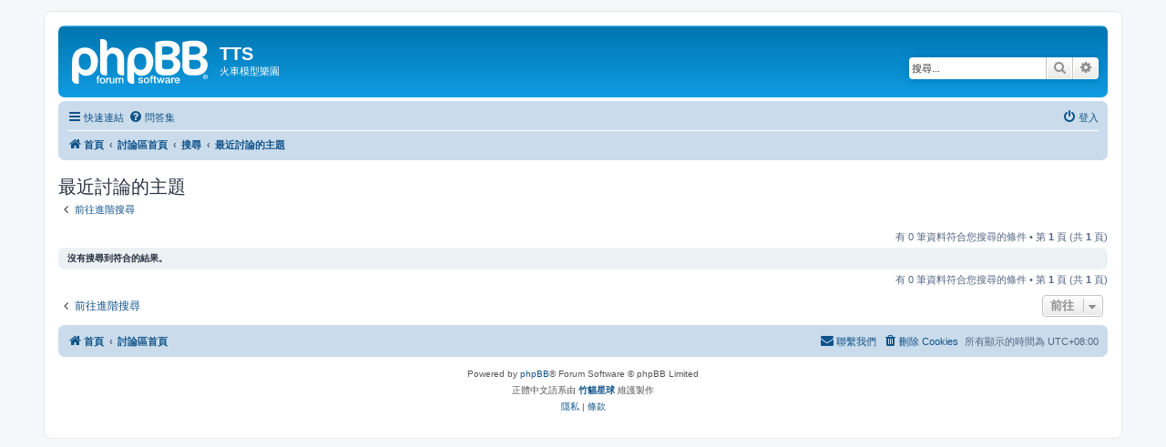

--- FILE ---
content_type: text/html; charset=UTF-8
request_url: http://www.tts.tw/forum/search.php?search_id=active_topics&sid=03a58d01b14e2cd6383c3c3f0cd8969f
body_size: 4062
content:
<!DOCTYPE html>
<html dir="ltr" lang="zh-cmn-hant">
<head>
<meta charset="utf-8" />
<meta http-equiv="X-UA-Compatible" content="IE=edge">
<meta name="viewport" content="width=device-width, initial-scale=1" />

<title>TTS - 最近討論的主題</title>



<!--
	phpBB style name: prosilver
	Based on style:   prosilver (this is the default phpBB3 style)
	Original author:  Tom Beddard ( http://www.subBlue.com/ )
	Modified by:
-->

<link href="./assets/css/font-awesome.min.css?assets_version=72" rel="stylesheet">
<link href="./styles/prosilver/theme/stylesheet.css?assets_version=72" rel="stylesheet">
<link href="./styles/prosilver/theme/zh_cmn_hant/stylesheet.css?assets_version=72" rel="stylesheet">




<!--[if lte IE 9]>
	<link href="./styles/prosilver/theme/tweaks.css?assets_version=72" rel="stylesheet">
<![endif]-->


<link href="./ext/crizzo/aboutus/styles/prosilver/theme/aboutus.css?assets_version=72" rel="stylesheet" media="screen">
<link href="./ext/rmcgirr83/elonw/styles/all/theme/elonw.css?assets_version=72" rel="stylesheet" media="screen">



</head>
<body id="phpbb" class="nojs notouch section-search ltr ">


<div id="wrap" class="wrap">
	<a id="top" class="top-anchor" accesskey="t"></a>
	<div id="page-header">
		<div class="headerbar" role="banner">
					<div class="inner">

			<div id="site-description" class="site-description">
		<a id="logo" class="logo" href="http://www.tts.tw/forum" title="首頁">
					<span class="site_logo"></span>
				</a>
				<h1>TTS</h1>
				<p>火車模型樂園</p>
				<p class="skiplink"><a href="#start_here">跳到內容</a></p>
			</div>

									<div id="search-box" class="search-box search-header" role="search">
				<form action="./search.php?sid=635251bf87bbca2839e9aeda5eb83980" method="get" id="search">
				<fieldset>
					<input name="keywords" id="keywords" type="search" maxlength="128" title="搜尋關鍵字" class="inputbox search tiny" size="20" value="" placeholder="搜尋..." />
					<button class="button button-search" type="submit" title="搜尋">
						<i class="icon fa-search fa-fw" aria-hidden="true"></i><span class="sr-only">搜尋</span>
					</button>
					<a href="./search.php?sid=635251bf87bbca2839e9aeda5eb83980" class="button button-search-end" title="進階搜尋">
						<i class="icon fa-cog fa-fw" aria-hidden="true"></i><span class="sr-only">進階搜尋</span>
					</a>
					<input type="hidden" name="sid" value="635251bf87bbca2839e9aeda5eb83980" />

				</fieldset>
				</form>
			</div>
						
			</div>
					</div>
				<div class="navbar" role="navigation">
	<div class="inner">

	<ul id="nav-main" class="nav-main linklist" role="menubar">

		<li id="quick-links" class="quick-links dropdown-container responsive-menu" data-skip-responsive="true">
			<a href="#" class="dropdown-trigger">
				<i class="icon fa-bars fa-fw" aria-hidden="true"></i><span>快速連結</span>
			</a>
			<div class="dropdown">
				<div class="pointer"><div class="pointer-inner"></div></div>
				<ul class="dropdown-contents" role="menu">
					
											<li class="separator"></li>
																									<li>
								<a href="./search.php?search_id=unanswered&amp;sid=635251bf87bbca2839e9aeda5eb83980" role="menuitem">
									<i class="icon fa-file-o fa-fw icon-gray" aria-hidden="true"></i><span>沒有回覆的主題</span>
								</a>
							</li>
							<li>
								<a href="./search.php?search_id=active_topics&amp;sid=635251bf87bbca2839e9aeda5eb83980" role="menuitem">
									<i class="icon fa-file-o fa-fw icon-blue" aria-hidden="true"></i><span>最近討論的主題</span>
								</a>
							</li>
							<li class="separator"></li>
							<li>
								<a href="./search.php?sid=635251bf87bbca2839e9aeda5eb83980" role="menuitem">
									<i class="icon fa-search fa-fw" aria-hidden="true"></i><span>搜尋</span>
								</a>
							</li>
					
										<li class="separator"></li>

									</ul>
			</div>
		</li>

				<li data-skip-responsive="true">
			<a href="/forum/app.php/help/faq?sid=635251bf87bbca2839e9aeda5eb83980" rel="help" title="問答集" role="menuitem">
				<i class="icon fa-question-circle fa-fw" aria-hidden="true"></i><span>問答集</span>
			</a>
		</li>
						
			<li class="rightside"  data-skip-responsive="true">
			<a href="./ucp.php?mode=login&amp;redirect=search.php%3Fsearch_id%3Dactive_topics&amp;sid=635251bf87bbca2839e9aeda5eb83980" title="登入" accesskey="x" role="menuitem">
				<i class="icon fa-power-off fa-fw" aria-hidden="true"></i><span>登入</span>
			</a>
		</li>
						</ul>

	<ul id="nav-breadcrumbs" class="nav-breadcrumbs linklist navlinks" role="menubar">
				
		
		<li class="breadcrumbs" itemscope itemtype="https://schema.org/BreadcrumbList">

							<span class="crumb" itemtype="https://schema.org/ListItem" itemprop="itemListElement" itemscope><a itemprop="item" href="http://www.tts.tw/forum" data-navbar-reference="home"><i class="icon fa-home fa-fw" aria-hidden="true"></i><span itemprop="name">首頁</span></a><meta itemprop="position" content="1" /></span>
			
							<span class="crumb" itemtype="https://schema.org/ListItem" itemprop="itemListElement" itemscope><a itemprop="item" href="./index.php?sid=635251bf87bbca2839e9aeda5eb83980" accesskey="h" data-navbar-reference="index"><span itemprop="name">討論區首頁</span></a><meta itemprop="position" content="2" /></span>

											
								<span class="crumb" itemtype="https://schema.org/ListItem" itemprop="itemListElement" itemscope><a itemprop="item" href="./search.php?sid=635251bf87bbca2839e9aeda5eb83980"><span itemprop="name">搜尋</span></a><meta itemprop="position" content="3" /></span>
															
								<span class="crumb" itemtype="https://schema.org/ListItem" itemprop="itemListElement" itemscope><a itemprop="item" href="./search.php?search_id=active_topics&amp;sid=635251bf87bbca2839e9aeda5eb83980"><span itemprop="name">最近討論的主題</span></a><meta itemprop="position" content="4" /></span>
							
					</li>

		
					<li class="rightside responsive-search">
				<a href="./search.php?sid=635251bf87bbca2839e9aeda5eb83980" title="檢視進階搜尋選項" role="menuitem">
					<i class="icon fa-search fa-fw" aria-hidden="true"></i><span class="sr-only">搜尋</span>
				</a>
			</li>
			</ul>

	</div>
</div>
	</div>

	
	<a id="start_here" class="anchor"></a>
	<div id="page-body" class="page-body" role="main">
		
		

<h2 class="searchresults-title">最近討論的主題</h2>

	<p class="advanced-search-link">
		<a class="arrow-left" href="./search.php?sid=635251bf87bbca2839e9aeda5eb83980" title="進階搜尋">
			<i class="icon fa-angle-left fa-fw icon-black" aria-hidden="true"></i><span>前往進階搜尋</span>
		</a>
	</p>


	<div class="action-bar bar-top">

	
		
		<div class="pagination">
						有 0 筆資料符合您搜尋的條件
							 &bull; 第 <strong>1</strong> 頁 (共 <strong>1</strong> 頁)
					</div>
	</div>


			<div class="panel">
			<div class="inner">
			<strong>沒有搜尋到符合的結果。</strong>
			</div>
		</div>
	

<div class="action-bar bottom">
	
	<div class="pagination">
		有 0 筆資料符合您搜尋的條件
					 &bull; 第 <strong>1</strong> 頁 (共 <strong>1</strong> 頁)
			</div>
</div>

<div class="action-bar actions-jump">
		<p class="jumpbox-return">
		<a class="left-box arrow-left" href="./search.php?sid=635251bf87bbca2839e9aeda5eb83980" title="進階搜尋" accesskey="r">
			<i class="icon fa-angle-left fa-fw icon-black" aria-hidden="true"></i><span>前往進階搜尋</span>
		</a>
	</p>
	
		<div class="jumpbox dropdown-container dropdown-container-right dropdown-up dropdown-left dropdown-button-control" id="jumpbox">
			<span title="前往 " class="button button-secondary dropdown-trigger dropdown-select">
				<span>前往 </span>
				<span class="caret"><i class="icon fa-sort-down fa-fw" aria-hidden="true"></i></span>
			</span>
		<div class="dropdown">
			<div class="pointer"><div class="pointer-inner"></div></div>
			<ul class="dropdown-contents">
																				<li><a href="./viewforum.php?f=32&amp;sid=635251bf87bbca2839e9aeda5eb83980" class="jumpbox-cat-link"> <span> 站務</span></a></li>
																<li><a href="./viewforum.php?f=1&amp;sid=635251bf87bbca2839e9aeda5eb83980" class="jumpbox-sub-link"><span class="spacer"></span> <span>&#8627; &nbsp; TTS辦公室</span></a></li>
																<li><a href="./viewforum.php?f=33&amp;sid=635251bf87bbca2839e9aeda5eb83980" class="jumpbox-cat-link"> <span> 火車模型世界</span></a></li>
																<li><a href="./viewforum.php?f=5&amp;sid=635251bf87bbca2839e9aeda5eb83980" class="jumpbox-sub-link"><span class="spacer"></span> <span>&#8627; &nbsp; 臺灣的高鐵、台鐵</span></a></li>
																<li><a href="./viewforum.php?f=3&amp;sid=635251bf87bbca2839e9aeda5eb83980" class="jumpbox-sub-link"><span class="spacer"></span> <span>&#8627; &nbsp; 日本列車</span></a></li>
																<li><a href="./viewforum.php?f=2&amp;sid=635251bf87bbca2839e9aeda5eb83980" class="jumpbox-sub-link"><span class="spacer"></span> <span>&#8627; &nbsp; 北美洲的客貨列車</span></a></li>
																<li><a href="./viewforum.php?f=4&amp;sid=635251bf87bbca2839e9aeda5eb83980" class="jumpbox-sub-link"><span class="spacer"></span> <span>&#8627; &nbsp; 歐洲車輛</span></a></li>
																<li><a href="./viewforum.php?f=22&amp;sid=635251bf87bbca2839e9aeda5eb83980" class="jumpbox-sub-link"><span class="spacer"></span> <span>&#8627; &nbsp; 其它的火車相關主題</span></a></li>
																<li><a href="./viewforum.php?f=29&amp;sid=635251bf87bbca2839e9aeda5eb83980" class="jumpbox-sub-link"><span class="spacer"></span><span class="spacer"></span> <span>&#8627; &nbsp; NarrowGauge窄軌車輛</span></a></li>
																<li><a href="./viewforum.php?f=31&amp;sid=635251bf87bbca2839e9aeda5eb83980" class="jumpbox-sub-link"><span class="spacer"></span><span class="spacer"></span> <span>&#8627; &nbsp; 鐵道攝影</span></a></li>
																<li><a href="./viewforum.php?f=38&amp;sid=635251bf87bbca2839e9aeda5eb83980" class="jumpbox-sub-link"><span class="spacer"></span> <span>&#8627; &nbsp; 場景、車輛與控制系統</span></a></li>
																<li><a href="./viewforum.php?f=12&amp;sid=635251bf87bbca2839e9aeda5eb83980" class="jumpbox-sub-link"><span class="spacer"></span><span class="spacer"></span> <span>&#8627; &nbsp; 場景製作</span></a></li>
																<li><a href="./viewforum.php?f=21&amp;sid=635251bf87bbca2839e9aeda5eb83980" class="jumpbox-sub-link"><span class="spacer"></span><span class="spacer"></span><span class="spacer"></span> <span>&#8627; &nbsp; 輪子的運轉室</span></a></li>
																<li><a href="./viewforum.php?f=15&amp;sid=635251bf87bbca2839e9aeda5eb83980" class="jumpbox-sub-link"><span class="spacer"></span><span class="spacer"></span> <span>&#8627; &nbsp; 火車製作</span></a></li>
																<li><a href="./viewforum.php?f=18&amp;sid=635251bf87bbca2839e9aeda5eb83980" class="jumpbox-sub-link"><span class="spacer"></span><span class="spacer"></span> <span>&#8627; &nbsp; 控制系統與電力</span></a></li>
																<li><a href="./viewforum.php?f=36&amp;sid=635251bf87bbca2839e9aeda5eb83980" class="jumpbox-sub-link"><span class="spacer"></span><span class="spacer"></span><span class="spacer"></span> <span>&#8627; &nbsp; 控制電路DIY</span></a></li>
																<li><a href="./viewforum.php?f=35&amp;sid=635251bf87bbca2839e9aeda5eb83980" class="jumpbox-cat-link"> <span> 談天說地</span></a></li>
																<li><a href="./viewforum.php?f=30&amp;sid=635251bf87bbca2839e9aeda5eb83980" class="jumpbox-sub-link"><span class="spacer"></span> <span>&#8627; &nbsp; 新手上路.請多包涵</span></a></li>
																<li><a href="./viewforum.php?f=23&amp;sid=635251bf87bbca2839e9aeda5eb83980" class="jumpbox-sub-link"><span class="spacer"></span><span class="spacer"></span> <span>&#8627; &nbsp; 測試專用區</span></a></li>
																<li><a href="./viewforum.php?f=28&amp;sid=635251bf87bbca2839e9aeda5eb83980" class="jumpbox-sub-link"><span class="spacer"></span> <span>&#8627; &nbsp; 活動公布區</span></a></li>
																<li><a href="./viewforum.php?f=11&amp;sid=635251bf87bbca2839e9aeda5eb83980" class="jumpbox-sub-link"><span class="spacer"></span> <span>&#8627; &nbsp; 郵購相關資訊</span></a></li>
																<li><a href="./viewforum.php?f=39&amp;sid=635251bf87bbca2839e9aeda5eb83980" class="jumpbox-sub-link"><span class="spacer"></span> <span>&#8627; &nbsp; 吃喝聊天玩耍去</span></a></li>
																<li><a href="./viewforum.php?f=16&amp;sid=635251bf87bbca2839e9aeda5eb83980" class="jumpbox-sub-link"><span class="spacer"></span><span class="spacer"></span> <span>&#8627; &nbsp; 吃喝玩樂好康報馬仔</span></a></li>
																<li><a href="./viewforum.php?f=26&amp;sid=635251bf87bbca2839e9aeda5eb83980" class="jumpbox-sub-link"><span class="spacer"></span><span class="spacer"></span> <span>&#8627; &nbsp; 軍事與武器</span></a></li>
																<li><a href="./viewforum.php?f=19&amp;sid=635251bf87bbca2839e9aeda5eb83980" class="jumpbox-sub-link"><span class="spacer"></span><span class="spacer"></span> <span>&#8627; &nbsp; 電影與電視出現的火車</span></a></li>
																<li><a href="./viewforum.php?f=13&amp;sid=635251bf87bbca2839e9aeda5eb83980" class="jumpbox-sub-link"><span class="spacer"></span><span class="spacer"></span> <span>&#8627; &nbsp; 閒聊五四三</span></a></li>
																<li><a href="./viewforum.php?f=10&amp;sid=635251bf87bbca2839e9aeda5eb83980" class="jumpbox-sub-link"><span class="spacer"></span><span class="spacer"></span> <span>&#8627; &nbsp; 車輛買賣中心</span></a></li>
											</ul>
		</div>
	</div>

	</div>

			</div>


<div id="page-footer" class="page-footer" role="contentinfo">
	<div class="navbar" role="navigation">
	<div class="inner">

	<ul id="nav-footer" class="nav-footer linklist" role="menubar">
		<li class="breadcrumbs">
							<span class="crumb"><a href="http://www.tts.tw/forum" data-navbar-reference="home"><i class="icon fa-home fa-fw" aria-hidden="true"></i><span>首頁</span></a></span>									<span class="crumb"><a href="./index.php?sid=635251bf87bbca2839e9aeda5eb83980" data-navbar-reference="index"><span>討論區首頁</span></a></span>					</li>
		
				<li class="rightside">所有顯示的時間為 <span title="UTC+8">UTC+08:00</span></li>
							<li class="rightside">
				<a href="/forum/app.php/user/delete_cookies?sid=635251bf87bbca2839e9aeda5eb83980" data-ajax="true" data-refresh="true" role="menuitem">
					<i class="icon fa-trash fa-fw" aria-hidden="true"></i><span>刪除 Cookies</span>
				</a>
			</li>
																<li class="rightside" data-last-responsive="true">
				<a href="./memberlist.php?mode=contactadmin&amp;sid=635251bf87bbca2839e9aeda5eb83980" role="menuitem">
					<i class="icon fa-envelope fa-fw" aria-hidden="true"></i><span>聯繫我們</span>
				</a>
			</li>
			</ul>

	</div>
</div>

	<div class="copyright">
				<p class="footer-row">
			<span class="footer-copyright">Powered by <a href="https://www.phpbb.com/">phpBB</a>&reg; Forum Software &copy; phpBB Limited</span>
		</p>
				<p class="footer-row">
			<span class="footer-copyright">正體中文語系由 <a href="https://phpbb-tw.net/" target="_blank" rel="noopener noreferrer"><strong>竹貓星球</strong></a> 維護製作</span>
		</p>
						<p class="footer-row" role="menu">
			<a class="footer-link" href="./ucp.php?mode=privacy&amp;sid=635251bf87bbca2839e9aeda5eb83980" title="隱私" role="menuitem">
				<span class="footer-link-text">隱私</span>
			</a>
			|
			<a class="footer-link" href="./ucp.php?mode=terms&amp;sid=635251bf87bbca2839e9aeda5eb83980" title="條款" role="menuitem">
				<span class="footer-link-text">條款</span>
			</a>
		</p>
					</div>

	<div id="darkenwrapper" class="darkenwrapper" data-ajax-error-title="AJAX 錯誤" data-ajax-error-text="當處理您的請求時發生了錯誤。" data-ajax-error-text-abort="使用者中止請求。" data-ajax-error-text-timeout="您的請求超過時間；請重新再試一次。" data-ajax-error-text-parsererror="該請求發生了錯誤，伺服器返回一個無效的回覆。">
		<div id="darken" class="darken">&nbsp;</div>
	</div>

	<div id="phpbb_alert" class="phpbb_alert" data-l-err="錯誤" data-l-timeout-processing-req="請求逾時。">
		<a href="#" class="alert_close">
			<i class="icon fa-times-circle fa-fw" aria-hidden="true"></i>
		</a>
		<h3 class="alert_title">&nbsp;</h3><p class="alert_text"></p>
	</div>
	<div id="phpbb_confirm" class="phpbb_alert">
		<a href="#" class="alert_close">
			<i class="icon fa-times-circle fa-fw" aria-hidden="true"></i>
		</a>
		<div class="alert_text"></div>
	</div>
</div>

</div>

<div>
	<a id="bottom" class="anchor" accesskey="z"></a>
	</div>

<script src="./assets/javascript/jquery-3.7.1.min.js?assets_version=72"></script>
<script src="./assets/javascript/core.js?assets_version=72"></script>


<script>
		var elonw_title = "Opens\u0020in\u0020new\u0020window";
</script>

<script src="./styles/prosilver/template/forum_fn.js?assets_version=72"></script>
<script src="./styles/prosilver/template/ajax.js?assets_version=72"></script>
<script src="./ext/rmcgirr83/elonw/styles/all/template/js/elonw.js?assets_version=72"></script>


<script>
	lightbox.option({
		'albumLabel': 'Image\u0020\u00251\u0020of\u0020\u00252'
	});
</script>

</body>
</html>
